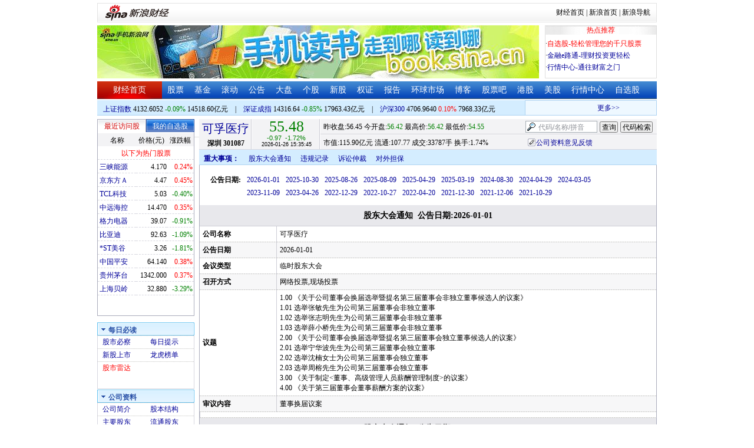

--- FILE ---
content_type: text/html; charset=gbk
request_url: http://money.finance.sina.com.cn/corp/go.php/vGP_StockHolderMeeting/stockid/301087.phtml
body_size: 13026
content:
<!DOCTYPE html PUBLIC "-//W3C//DTD XHTML 1.0 Transitional//EN" "http://www.w3.org/TR/xhtml1/DTD/xhtml1-transitional.dtd">
<html xmlns="http://www.w3.org/1999/xhtml">
<head>
<meta http-equiv="Content-Type" content="text/html; charset=gb2312" />
<meta http-equiv="Content-Security-Policy" content="upgrade-insecure-requests">
<title>可孚医疗(301087)股东大会通知_新浪财经_新浪网</title>
<meta name="Keywords" content="可孚医疗股东大会通知,301087股东大会通知,新浪财经可孚医疗(301087)股东大会通知" />
<meta name="Description" content="新浪财经可孚医疗(301087)行情中心,为您提供可孚医疗(301087)股东大会通知信息数据查询." />
<link media="all" rel="stylesheet" href="/corp/view/css/newstyle.css" />
<link media="all" rel="stylesheet" href="/corp/view/css/tables.css" />
<link media="all" rel="stylesheet" href="/corp/view/css/style4.css" />

<style type="text/css">
body,ul,ol,li,p,h1,h2,h3,h4,h5,h6,form,fieldset,table,td,img,div{margin:0;padding:0;border:0;}
body,ul,ol,li,p,form,fieldset,table,td{font-family:"宋体";}
body{background:#fff;color:#000;}
td,p,li,select,input,textarea,div{font-size:12px;}

ul{list-style-type:none;}
select,input{vertical-align:middle; padding:0; margin:0;}

.f14 {font-size:14px;}
.lh20 {line-height:20px;}
.lh23{line-height:23px;}
.b1{border:1px #fcc solid;}

a{text-decoration: none;color:#009}
a:visited{color:#333333;}
a:hover{color:#f00;}

.f14links{line-height:23px;}
.f14links,.f14links a{font-size:14px;color:#009;}
.f14links a:hover{color:#F00;}
.f14links li{padding-left:13px;background:url(http://image2.sina.com.cn/dy/legal/2006index/news_law_hz_012.gif) no-repeat 3px 45%;}

.clearit{clear:both;font-size:0;line-height:0;height:0;}
.STYLE2 {font-size: 14px; font-weight: bold; }

/*杜邦分析用到的css begin*/
.bottom_line {border-bottom:1px solid #999999}
.f14 {font-size:14px}
.f12 {font-size:12px}

.l15{line-height:150%}
.l13{line-height:130%}
.lh19{line-height:19px;}
/*杜邦分析用到的css end*/
</style>
<!--[if IE]>
<link media="all" rel="stylesheet" href="http://www.sinaimg.cn/cj/realstock/css/ie.css" />
<![endif]-->

<link rel="stylesheet" href="http://n.sinaimg.cn/finance/dbfx/style.css?201808080808">

<script language="javascript" type="text/javascript">
<!--//--><![CDATA[//><!--
var fullcode="sz301087";
var chart_img_alt = "可孚医疗 301087 行情图";

/* comment */
var cmnt_channel	= "gg";
var cmnt_newsid		= "sz-301087";
var cmnt_group		= 1;

var detailcache = new Array();
//--><!]]>
</script>
<script type="text/javascript" src="/corp/view/js/all.js"></script>
<script type="text/javascript" src="/corp/view/js/tables.js"></script>

<script type="text/javascript" src="http://finance.sina.com.cn/realstock/company/sz301087/jsvar.js"></script>
<script type="text/javascript" src="/corp/view/script/hangqing.js"></script>
	
 <script type="text/javascript" src="http://finance.sina.com.cn/iframe/hot_stock_list.js"></script>
<script type="text/javascript" src="http://finance.sina.com.cn/realstock/company/hotstock_daily_a.js"></script>
<script type="text/javascript" src="http://hq.sinajs.cn/list=sz301087,s_sh000001,s_sh000300,s_sz399001,s_sz399106,s_sz395099"></script>
<script type="text/javascript" src="http://image2.sina.com.cn/home/sinaflash.js"></script>

<script type="text/javascript" src="/corp/view/js/corp_fenshi.js?date=20211015"></script>

</head>
<body>

<div id="wrap">
<!-- 标准二级导航_财经 begin -->
<style type="text/css">
.secondaryHeader{height:33px;overflow:hidden;background:url(http://i2.sinaimg.cn/dy/images/header/2008/standardl2nav_bg.gif) repeat-x #fff;color:#000;font-size:12px;font-weight:100;}
.secondaryHeader a,.secondaryHeader a:visited{color:#000;text-decoration:none;}
.secondaryHeader a:hover,.secondaryHeader a:active{color:#c00;text-decoration:underline;}
.sHBorder{border:1px #e3e3e3 solid;padding:0 10px 0 12px;overflow:hidden;zoom:1;}
.sHLogo{float:left;height:31px;line-height:31px;overflow:hidden;}
.sHLogo span,.sHLogo span a,.sHLogo span a:link,.sHLogo span a:visited,.sHLogo span a:hover{display:block;*float:left;display:table-cell;vertical-align:middle;*display:block;*font-size:27px;*font-family:Arial;height:31px;}
.sHLogo span,.sHLogo span a img,.sHLogo span a:link img,.sHLogo span a:visited img,.sHLogo span a:hover img{vertical-align:middle;}
.sHLinks{float:right;line-height:31px;}
#level2headerborder{background:#fff; height:5px; overflow:hidden; clear:both; width:950px;}
</style>
<div id="level2headerborder"></div>
<div class="secondaryHeader">
	<div class="sHBorder">
		<div class="sHLogo"><span><a href="http://www.sina.com.cn/"><img src="http://i1.sinaimg.cn/dy/images/header/2009/standardl2nav_sina_new.gif" alt="新浪网" /></a><a href="http://finance.sina.com.cn/"><img src="http://i1.sinaimg.cn/dy/images/header/2009/standardl2nav_finance.gif" alt="新浪财经" /></a></span></div>
		<div class="sHLinks"><a href="http://finance.sina.com.cn/">财经首页</a>&nbsp;|&nbsp;<a href="http://www.sina.com.cn/">新浪首页</a>&nbsp;|&nbsp;<a href="http://news.sina.com.cn/guide/">新浪导航</a></div>
	</div>
</div>
<div id="level2headerborder"></div>
<!-- 标准二级导航_财经 end -->
  <!-- banner begin -->
  <div style="float:left; width:950px;">
  	<!-- 顶部广告位 begin -->
  	<div style="float:left; width:750px; height:90px;">
  		<iframe marginheight="0" marginwidth="0" src="http://finance.sina.com.cn/iframe/ad/PDPS000000004094.html" frameborder="0" height="90" scrolling="no" width="750"></iframe><!--<script type="text/javascript" src="http://finance.sina.com.cn/pdps/js/PDPS000000004094.js"></script> -->
  	</div>
  	<!-- 顶部广告位 end -->
	<div style="float:right;width:188px; height:88px; border:1px solid #DEDEDE;">
		<ul>
			<li style="background:url(http://www.sinaimg.cn/bb/article/con_ws_001.gif);line-height:15px;text-align:center;color:#F00">热点推荐</li>

			<li style="line-height:20px; margin-top:5px;">·<a href="http://watchlist.finance.sina.com.cn/portfolio/view/main.php" style="color:#F00">自选股-轻松管理您的千只股票</a></li>

			<li style="line-height:20px;">·<a href="http://finance.sina.com.cn/money/mall.shtml">金融e路通-理财投资更轻松</a></li>
			<li style="line-height:20px;">·<a href="http://biz.finance.sina.com.cn/hq/">行情中心-通往财富之门</a></li>
		</ul>
	</div>
	<div style="clear:both"></div>

  </div>

  <!-- banner end -->
  <div class="HSpace-1-5"></div>
  <!-- 导航 begin -->
  <div class="nav">
    <ul>
      <li class="navRedLi"><a href="http://finance.sina.com.cn/" target="_blank">财经首页</a></li>
      <li id="nav01"><a href="http://finance.sina.com.cn/stock/index.shtml" target="_blank">股票</a></li>
      <li id="nav02"><a href="http://finance.sina.com.cn/fund/index.shtml" target="_blank">基金</a></li>
      <li id="nav03"><a href="http://finance.sina.com.cn/stock/roll.shtml" target="_blank">滚动</a></li>
      <li id="nav04"><a href="http://vip.stock.finance.sina.com.cn/corp/view/vCB_BulletinGather.php" target="_blank">公告</a></li>
      <li id="nav05"><a href="http://finance.sina.com.cn/column/jsy.html" target="_blank">大盘</a></li>
      <li id="nav06"><a href="http://finance.sina.com.cn/column/ggdp.html" target="_blank">个股</a></li>
      <li id="nav07"><a href="http://finance.sina.com.cn/stock/newstock/index.shtml" target="_blank">新股</a></li>
      <li id="nav08"><a href="http://finance.sina.com.cn/stock/warrant/index.shtml" target="_blank">权证</a></li>
      <li id="nav09"><a href="http://finance.sina.com.cn/stock/reaserchlist.shtml" target="_blank">报告</a></li>
      <li id="nav10"><a href="http://finance.sina.com.cn/money/globalindex/index.shtml" target="_blank">环球市场</a></li>
      <li id="nav11" class="bloglist" style="position:relative;">博客<div class="blog_list"><ul><li><a href="http://blog.sina.com.cn/lm/finance/" target="_blank">财经博客</a></li><li><a href="http://blog.sina.com.cn/lm/stock/" target="_blank">股票博客</a></li></ul></div></li>
      <li id="nav12"><a href="http://finance.sina.com.cn/bar/" target="_blank">股票吧</a></li>
      <li id="nav13"><a href="http://finance.sina.com.cn/stock/hkstock/index.shtml" target="_blank">港股</a></li>
      <li id="nav14"><a href="http://finance.sina.com.cn/stock/usstock/index.shtml" target="_blank">美股</a></li>
      <li id="nav15"><a href="http://biz.finance.sina.com.cn/hq/" target="_blank">行情中心</a></li>
      <li id="nav16"><a href="http://watchlist.finance.sina.com.cn/portfolio/view/main.php" target="_blank">自选股</a></li>
    </ul>
  </div>
<style>
.bloglist .blog_list{ display:none; position:absolute; left:-10px; padding:3px 0 0; top:26px; width:70px;}
.bloglist .blog_list ul{border:solid 1px #a0c3ec; background:#e1eeff; height:auto; }
.bloglist .blog_list li{text-align:center; font-size:12px; float:none; height:auto; padding:0;}
.bloglist .blog_list li a, .bloglist .blog_list li a:visited{ display:block; line-height:22px; color:#007;}
.current  .blog_list{ display:block}
.bloglist .blog_list li a:hover{color:#fff; background:#4e7fd1;}
</style>
<script type="text/javascript">
	var nav_list=document.getElementById("nav11");

		nav_list.onmouseover=function () {
			this.className+=' current';
		}
		nav_list.onmouseout=function (e) {
			var e = e || window.event;
			var relatedNode = e.relatedTarget || e.toElement;
			while(relatedNode.tagName != 'HTML'){
				if(this == relatedNode) return;
				relatedNode = relatedNode.parentNode;
			}
			this.className=this.className.replace(/current/gi,'');
		}
</script>
  <!-- 导航 end -->
  <!-- 导航下 begin -->
  <div class="navbtm">
    <div class="navbtmblk1"><span id="idxsh000001"><a href="http://finance.sina.com.cn/realstock/company/sh000001/nc.shtml" target="_blank">上证指数</a>: 0000.00　0.00　00.00亿元</span>　|　<span id="idxsz399001"><a href="http://finance.sina.com.cn/realstock/company/sz399001/nc.shtml" target="_blank">深圳成指</a>: 0000.00　0.00　00.00亿元</span>　|　<span id="idxsh000300"><a href="http://finance.sina.com.cn/realstock/company/sh000300/nc.shtml" target="_blank">沪深300</a>: 0000.00　0.00　00.00亿元</span></div>

    <div class="navbtmmaquee">
      <script type="text/javascript" src="http://finance.sina.com.cn/286/20061129/3.js"></script>
	  <script type="text/javascript" language="javascript">
		<!--//--><![CDATA[//><!--
		if(!document.layers) {
			with (document.getElementsByTagName("marquee")[0]) {
				scrollDelay = 50;
				scrollAmount = 2;
				onmouseout = function () {
					this.scrollDelay = 50;
				};
			}
		}
		//--><!]]>
	  </script>
    </div>
  </div>
  <!-- 导航下 end -->
  <div class="HSpace-1-6"></div>

  <div id="main">

    <!-- 左侧 begin -->
    <div id="left">
      <!-- 最近访问股|我的自选股 begin -->
      <div class="LBlk01">
        <!-- 标签 begin -->
        <ul class="LTab01">
          <li class="Menu01On" id="m01-0">最近访问股</li>

          <li class="Menu01Off" id="m01-1">我的自选股</li>

        </ul>
        <!-- 标签 end -->
        <!-- 内容 begin -->
        <div id="con01-0"></div>
		<div id="con01-1" style="display:none;">
			<div id="portfolio_loading">
				读取中...
			</div>
			<div id="portfolio_login" style="display:none;margin-top:10px;">
				<div id="inputHead">
					<div>
						<span>用户登录</span>
					</div>
				</div>
				<label>&nbsp;</label>
				<div id="inputBody">
					<form id="formSinaSSOLogin" onsubmit="return false;" style="margin:0px; padding:0px;">
						<div id="spanSinaSSOInfo" style='text-align:center;'>请登录沪深自选</div>
						<ul id="nameAndPwd">
							<li>登录名 <input name="id" value="" type="text" class="loginInput" /></li>
							<li>密　码 <input name="pwd" value="" type="password" class="loginInput" /></li>
							<li>保存状态 <select name="savestate"><option value="0">不保存</option><option value="7">一周</option><option value="14">两周</option><option value="30" selected="selected">一个月</option></select></li>
						</ul>
						<label>&nbsp;</label>
						<ul id="loginButton">
							<li><input value="登录" type="submit" /></li>
							<li><input value="重填" type="reset" /></li>
						</ul>
						<div class="clearer"></div>
						<div style="line-height:25px; text-align:center; margin-top:15px;"><a href="http://login.sina.com.cn/hd/reg.php?entry=finance&r=http://watchlist.finance.sina.com.cn/portfolio/view/main.php" target="_blank">免费注册</a>　<a href="http://login.sina.com.cn/getpass.html" target="_blank">找回密码</a></div>
						<div style="line-height:25px; text-align:center;"><a href="http://login.sina.com.cn/help.html" target="_blank">登录帮助</a></div>
						<div style="line-height:25px; text-align:center;"><a href="http://watchlist.finance.sina.com.cn/portfolio/view/main.php" target="_blank">我的自选股</a></div>
					</form>
				</div>
			</div>
			<div id="portfolio_list" style="display:none;">
				<table cellspacing="0" class="LTabBlk01">
					<tr>
						<th class="LTabBlk01ThName">名称</th>
						<th class="LTabBlk01ThValue">价格(元)</th>
						<th class="LTabBlk01ThZdf">涨跌幅</th>
					</tr>
					<!-- %
					if (data["my"].length == 0) {
					% -->
					<tr>
						<td colspan="3">尚未添加自选, <a href="http://watchlist.finance.sina.com.cn/portfolio/view/main.php" target="_blank">点击进入</a></td>
					</tr>
					<!-- %
					}
					% -->
					<!-- %
					if ("my" in data) {
						for (var i in data["my"]) {
					% -->
					<tr>
						<td style="text-align: left; padding-left: 3px;"><a $$title="$data['my'][i]['name']$" target="_self" $$href="http://biz.finance.sina.com.cn/suggest/lookup_n.php?country=stock&q=$data['my'][i]['code']$"><!-- % print(data["my"][i]["name"]); % --></a></td>
						<td style="text-align: right;"><!-- % print(data["my"][i]["price"]); % --></td>
						<td style="text-align: right; padding-right: 2px;"><font $$class="$data['my'][i]['color']$"><!-- % print(data["my"][i]["flag"]); % --><!-- % print(data["my"][i]["rate"]); % --><!-- % print(data["my"][i]["percent"]); % --></font></td>
					</tr>
					<!-- %
						}
					}
					% -->
					<tr>
						<td style="text-align: center;" colspan="3"><a target="_blank" href="http://watchlist.finance.sina.com.cn/portfolio/view/main.php">我的自选股>></a></td>
					</tr>
					<!-- %
					if ("my" in data && data["my"].length < 16) {
					% -->
					<tr>
						<td colspan="3"><center><font color="#ff0000">以下为热门股票</font></center></td>
					</tr>
					<!-- %
					}
					% -->
					<!-- %
					if ("hot" in data) {
						for (var i in data["hot"]) {
					% -->
					<tr>
						<td style="text-align: left; padding-left: 3px;"><a $$title="$data['hot'][i]['name']$" target="_self" $$href="http://biz.finance.sina.com.cn/suggest/lookup_n.php?country=stock&q=$data['hot'][i]['code']$"><!-- % print(data["hot"][i]["name"]); % --></a></td>
						<td style="text-align: right;"><!-- % print(data["hot"][i]["price"]); % --></td>
						<td style="text-align: right; padding-right: 2px;"><font $$class="$data['hot'][i]['color']$"><!-- % print(data["hot"][i]["flag"]); % --><!-- % print(data["hot"][i]["rate"]); % --><!-- % print(data["hot"][i]["percent"]); % --></font></td>
					</tr>
					<!-- %
						}
					}
					% -->
				</table>
			</div>
		</div>
		<script type="text/javascript" src="http://www.sinaimg.cn/cj/financewidget/js/MarketTS.js"></script>
		<script type="text/javascript" src="http://www.sinaimg.cn/cj/financewidget/js/SinaFinancePlatform.js"></script>
		<script type="text/javascript" charset="UTF-8" src="http://i.sso.sina.com.cn/js/sinaSSOManager.js"></script>
<!--        <script type="text/javascript" src="http://www.sinaimg.cn/cj/financewidget/js/PortfolioList_3.1.2.js"></script>-->
        <script type="text/javascript" src="http://n.sinaimg.cn/finance/newstock/PortfolioList_3.1.2.js"></script>
		<script type="text/javascript">
			new PortfolioList({
				"tab": "m01-1",
				"on": "mouseover",
				"target": "portfolio_list",
				"login": "portfolio_login",
				"form": "formSinaSSOLogin",
				"info": "spanSinaSSOInfo",
				"loading": "portfolio_loading",
				"type": "stock",
				"market": "sh",
				"open": ["集合竞价", "竞价时段", "早盘中", "午盘中"],
				"hot": function () {
					var __objectExclude = {"sh000001": 1, "sz399001": 1, "sh000300": 1, fullcode: 1};
					var __stringKey = "hotstock_daily_a";
					var __arrayHot = [];
					if (__stringKey in window) {
						for (var i in window[__stringKey]) {
							if (!(window[__stringKey][i][0] in __objectExclude)) {
								__arrayHot.push(window[__stringKey][i][0]);
							}
						}
					}
					return __arrayHot;
				}(),
				"check": 10 * 1000,
				"my": "portfolio",
				"load": 3 * 60 * 1000,
				"quote": 5 * 1000,
				"max": 11,
				"split": true,
				"list": function (__arrayList) {
					return __arrayList;
				},
				"process": function (__stringCode, __arrayData, __arrayLast) {
					var __arrayArrow = ["\u2191", "\u2193", "\u3000"];
					//~ 证券简称,今日开盘价,昨日收盘价,最近成交价,最高成交价,最低成交价,买入价,卖出价,成交数量,成交金额,买数量一,买价位一,买数量二,买价位二,买数量三,买价位三,买数量四,买价位四,买数量五,买价位五,卖数量一,卖价位一,卖数量二,卖价位二,卖数量三,卖价位三,卖数量四,卖价位四,卖数量五,卖价位五,行情日期,行情时间
					var __numberLastChangeIndex = 2;
					if (__arrayLast != null) {
						var __numberLastChange = __arrayLast[3] * 1 - __arrayData[3] * 1;
						if (__numberLastChange > 0) {
							__numberLastChangeIndex = 1;
						}
						else if (__numberLastChange < 0) {
							__numberLastChangeIndex = 0;
						}
					}
					var __keep = function (__number, __zero) {
						try {
							switch (typeof __number) {
								case "number":
								case "string":
									__number = parseFloat(__number);
									if (isNaN(__number) == true || __number == Number.POSITIVE_INFINITY || __number == Number.NEGATIVE_INFINITY) {
										return "--";
									}
									else {
										return __number.toFixed(__zero);
									}
								default:
									return "--";
							}
						}
						catch (e) {
							return "--";
						}
					};
					var __stringPrice = __arrayData[3] * 1 == 0 ? "--" : __arrayData[3];
					var __stringChange = __keep(__arrayData[3] * 1 - __arrayData[2] * 1, 2);
					var __stringRate = __keep((__arrayData[3] * 1 - __arrayData[2] * 1) / __arrayData[2] * 100, 2);
					var __stringFlag = "";
					var __stringColor = "";
					var __stringPercent = "%";
					if (__stringPrice == "--") {
						__stringChange = "--";
						__stringRate = "--";
						__stringFlag = "";
						__numberLastChangeIndex = 2;
						__stringColor = "";
						__stringPercent = "";
					}
					if (__stringRate != "--") {
						if (__stringRate * 1 > 0) {
							__stringFlag = "+";
							__stringColor = "incolor";
						}
						else if (__stringRate * 1 < 0) {
							__stringColor = "decolor";
						}
						__stringPercent = "%";
					}
					else {
						__stringChange = "--";
						__stringRate = "--";
						__stringFlag = "";
						__numberLastChangeIndex = 2;
						__stringColor = "";
						__stringPercent = "";
					}
					var __objectData = {
						"code": __stringCode,
						"name": __arrayData[0],
						"price": __stringPrice,
						"change": __stringChange,
						"rate": __stringRate,
						"flag": __stringFlag,
						"arrow": __arrayArrow[__numberLastChangeIndex],
						"color": __stringColor,
						"percent": __stringPercent
					};
					return __objectData;
				}
			});
		</script>

        <!-- 内容 end -->
      </div>

      <!-- 最近访问股|我的自选股 end -->
      <div class="HSpace-1-10"></div>

      <!-- 菜单 begin -->
      <div class="Menu-Ti" id="navlf00"><img src="http://www.sinaimg.cn/cj/realstock/image2/finance_in_ws_010.gif" alt="" id="tImg0"/><span class="capname">每日必读</span></div>
      <div class="Menu-Con" id="item0" style="display:block;">
        <table cellspacing="0">
          <tr>
            <td>&nbsp;<a href="http://stock.finance.sina.com.cn/" target="_self">股市必察</a></td>

            <td>&nbsp;<a href="http://biz.finance.sina.com.cn/stock/company/notice.php?kind=daily" target="_self">每日提示</a></td>

          </tr>
          <tr>
			<!-- 20180403由于提供商数据不再更新，产品要求下线 -->
          	<!-- <td>·<a href="http://vip.stock.finance.sina.com.cn/corp/go.php/vRPD_QuickView/.phtml" target="_self">公司快报</a></td> -->
			<!-- <td>&nbsp;<a href="http://biz.finance.sina.com.cn/stock/company/quick_view.php" target="_self">公司快报</a></td>-->
            <td>&nbsp;<a href="http://vip.stock.finance.sina.com.cn/corp/go.php/vRPD_NewStockIssue/page/1.phtml" target="_self">新股上市</a></td>
			  <td>&nbsp;<a href="http://biz.finance.sina.com.cn/data_reveal/index.php" target="_self">龙虎榜单</a></td>
          </tr>
			<!-- <tr>-->
			    <!-- 20180403由于提供商数据不再更新，产品要求下线 -->
				<!-- <td>&nbsp;<a href="http://finance.sina.com.cn/stock/roll.shtml" target="_self">每日咨询</a></td>-->
			<!-- </tr>-->
          <tr>
			<!-- 20180403由于提供商数据不再更新，产品要求下线 -->
 			<!-- <td>&nbsp;<a href="http://biz.finance.sina.com.cn/stockask/index.php" target="_self">股市直播</a></td>-->
            <td>&nbsp;<a href="http://finance.sina.com.cn/stockradar/stockradar.html" target="_self" class="incolor">股市雷达</a></td>
          </tr>
        </table>
      </div>

      <!-- 公司资料 -->
      <div class="Menu-Ti" id="navlf01"><img src="http://www.sinaimg.cn/cj/realstock/image2/finance_in_ws_010.gif" alt="" id="tImg1"/><span class="capname">公司资料</span></div>
      <div class="Menu-Con" id="item1" style="display:block; height:88px; overflow:hidden; *height:87px;">
              <table cellspacing="0">
          <tr>
            <td>&nbsp;<a href="http://vip.stock.finance.sina.com.cn/corp/go.php/vCI_CorpInfo/stockid/301087.phtml" target="_self">公司简介</a></td>
            <td>&nbsp;<a href="http://vip.stock.finance.sina.com.cn/corp/go.php/vCI_StockStructure/stockid/301087.phtml" target="_self">股本结构</a></td>
          </tr>
          <tr>
            <td>&nbsp;<a href="http://vip.stock.finance.sina.com.cn/corp/go.php/vCI_StockHolder/stockid/301087/displaytype/30.phtml" target="_self">主要股东</a></td>
            <td>&nbsp;<a href="http://vip.stock.finance.sina.com.cn/corp/go.php/vCI_CirculateStockHolder/stockid/301087/displaytype/30.phtml" target="_self">流通股东</a></td>
          </tr>
          <tr>
            <td>&nbsp;<a href="http://vip.stock.finance.sina.com.cn/corp/go.php/vCI_FundStockHolder/stockid/301087/displaytype/30.phtml" target="_self">基金持股</a></td>
            <td>&nbsp;<a href="http://vip.stock.finance.sina.com.cn/corp/go.php/vCI_CorpManager/stockid/301087.phtml" target="_self">公司高管</a></td>
          </tr>
          <tr>
            <td>&nbsp;<a href="http://vip.stock.finance.sina.com.cn/corp/go.php/vCI_CorpRule/stockid/301087.phtml" target="_self">公司章程</a></td>
            <td>&nbsp;<a href="http://vip.stock.finance.sina.com.cn/corp/go.php/vCI_CorpOtherInfo/stockid/301087.phtml" target="_self">相关资料</a></td>
          </tr>
        </table>
      </div>
		<!-- 20180403由于提供商数据不再更新，产品要求下线 -->
      <!-- 特色数据 -->
<!--      <div class="Menu-Ti" id="navlf02"><img src="http://www.sinaimg.cn/cj/realstock/image2/finance_in_ws_010.gif" alt="" id="tImg2"/><span class="capname">特色数据</span></div>-->
<!--      <div class="Menu-Con" id="item2" style="display:block;">-->
<!--      <table cellspacing="0">-->
<!--          <tr>-->
<!--            <td>&nbsp;<a href="http://finance.sina.com.cn/realstock/company/--><!--/zjld.shtml" target="_self">资金流向</a></td>-->
<!--            <td>&nbsp;<a href="http://finance.sina.com.cn/realstock/company/--><!--/ggtj.shtml" target="_self">个股体检</a></td>-->
<!--          </tr>-->
<!--          <tr>-->
<!--            <td>&nbsp;<a href="http://finance.sina.com.cn/realstock/company/--><!--/fxpj.shtml" target="_self">风险评价</a></td>-->
<!--           <td>&nbsp;<a href="http://finance.sina.com.cn/stock/message/sogusina/sogu--><!--.htm" target="_self">价值估值</a></td> -->
<!--          </tr>-->
<!--        </table>-->
<!--      </div>-->

      <!-- 行情走势 -->
      <div class="Menu-Ti" id="navlf02"><img src="http://www.sinaimg.cn/cj/realstock/image2/finance_in_ws_010.gif" alt="" id="tImg3"/><span class="capname">行情走势</span></div>
      <div class="Menu-Con" id="item2" style="display:block;">

        <table cellspacing="0">
          <tr>
            <td>&nbsp;<a href="http://finance.sina.com.cn/realstock/company/sz301087/nc.shtml" target="_self">分时走势</a></td>
            <td>&nbsp;<a href="http://vip.stock.finance.sina.com.cn/mkt/" target="_self">行情中心</a></td>
          </tr>

          <tr>
            <td>&nbsp;<a href="http://vip.stock.finance.sina.com.cn/quotes_service/view/cn_bill.php?symbol=sz301087" target="_self">大单追踪</a></td>
            <td>&nbsp;<a href="http://vip.stock.finance.sina.com.cn/quotes_service/view/vMS_tradedetail.php?symbol=sz301087" target="_self">成交明细</a></td>
          </tr>
          <tr>
            <td>&nbsp;<a href="http://vip.stock.finance.sina.com.cn/quotes_service/view/cn_price.php?symbol=sz301087" target="_self">分价图表</a></td>
            <td>&nbsp;<a href="http://vip.stock.finance.sina.com.cn/quotes_service/view/cn_price_history.php?symbol=sz301087" target="_self">持仓分析</a></td>
          </tr>
        </table>
      </div>
      <!-- 发行与分配 -->
      <div class="Menu-Ti" id="navlf03"><img src="http://www.sinaimg.cn/cj/realstock/image2/finance_in_ws_012.gif" alt="" id="tImg5"/><span class="capname">发行与分配</span></div>
      <div class="Menu-Con" id="item3" style="display:block;">
        <table cellspacing="0">
          <tr>
            <td>&nbsp;<a href="http://money.finance.sina.com.cn/corp/go.php/vISSUE_ShareBonus/stockid/301087.phtml" target="_self">分红配股</a></td>
            <td>&nbsp;<a href="http://money.finance.sina.com.cn/corp/go.php/vISSUE_NewStock/stockid/301087.phtml" target="_self">新股发行</a></td>
          </tr>
          <tr>
            <td>&nbsp;<a href="http://money.finance.sina.com.cn/corp/go.php/vISSUE_AddStock/stockid/301087.phtml" target="_self">增发情况</a></td>
			  <td>&nbsp;<a href="http://money.finance.sina.com.cn/corp/go.php/vISSUE_RaiseExplanation/stockid/301087.phtml" target="_self">招股说明</a></td>
          </tr>
          <tr>
            <td colspan="2">&nbsp;<a href="http://money.finance.sina.com.cn/corp/go.php/vISSUE_MarketBulletin/stockid/301087.phtml" target="_self">上市公告</a></td>
          </tr>
        </table>
      </div>

      <!-- 财务报表 -->
      <div class="Menu-Ti" id="navlf04"><img src="http://www.sinaimg.cn/cj/realstock/image2/finance_in_ws_010.gif" alt="" id="tImg6"/><span class="capname">财务报表</span></div>
      <div class="Menu-Con" id="item4" style="display:block;">
  <table cellspacing="0">
    <tbody><tr>
      <td colspan="2">&nbsp;<a target="_self" href="http://money.finance.sina.com.cn/corp/go.php/vFD_AchievementNotice/stockid/301087.phtml">业绩预告</a></td>
    </tr>
    <tr>
      <td colspan="2">&nbsp;<a target="_self" href="http://money.finance.sina.com.cn/corp/go.php/vFD_FinanceSummary/stockid/301087/displaytype/4.phtml?source=lrb">利润表</a></td>
    </tr>
    <tr>
      <td colspan="2">&nbsp;<a target="_self" href="http://money.finance.sina.com.cn/corp/go.php/vFD_FinanceSummary/stockid/301087/displaytype/4.phtml?source=fzb">资产负债表</a></td>
    </tr>
    <tr>
      <td colspan="2">&nbsp;<a target="_self" href="http://money.finance.sina.com.cn/corp/go.php/vFD_FinanceSummary/stockid/301087/displaytype/4.phtml?source=llb">现金流量表</a></td>
    </tr>
  </tbody></table>
</div>
		<!-- 20180403由于提供商数据不再更新，产品要求下线相关导航 -->
      <!-- 财务数据 -->
      <div class="Menu-Ti" id="navlf05" style="display: none;"><img src="http://www.sinaimg.cn/cj/realstock/image2/finance_in_ws_010.gif" alt="" id="tImg7"/><span class="capname">财务数据</span></div>
      <div class="Menu-Con" id="item5" style="display:none;">
       	<table cellspacing="0">
<!--          <tr>-->
<!--                <td colspan="2">&nbsp;<a target="_self" href="http://money.finance.sina.com.cn/corp/go.php/vFD_FootNotes/stockid/--><!--.phtml">财务附注</a></td>-->
<!--          </tr>-->
          <tr>
                <td colspan="2">&nbsp;<a target="_self" href="http://money.finance.sina.com.cn/corp/go.php/vFD_AchievementNotice/stockid/301087.phtml">业绩预告</a></td>
          </tr>

<!--          <tr>-->
<!--                <td colspan="2">&nbsp;<a target="_self" href="http://money.finance.sina.com.cn/corp/go.php/vFD_BadAccount/stockid/--><!--/displaytype/4.phtml">坏帐准备</a></td>-->
<!--          </tr>-->
<!--          <tr>-->
<!--                <td colspan="2">&nbsp;<a target="_self" href="http://money.finance.sina.com.cn/corp/go.php/vFD_FootNotes_Text/stockid/--><!--.phtml">文字附注</a></td>-->
<!--          </tr>-->
<!--          <tr>-->
<!--          <td colspan="2">&nbsp;<a target="_self" href="http://money.finance.sina.com.cn/corp/go.php/vFD_PayTax/stockid/--><!--/displaytype/4.phtml">应交增值税款</a></td>-->
<!--          </tr>-->
           <tr>
                <td colspan="2">&nbsp;<a target="_self" href="http://money.finance.sina.com.cn/corp/go.php/vFD_BenifitChange/stockid/301087/displaytype/4.phtml">股东权益增减</a></td>
          </tr>
<!--          <tr>-->
<!--                <td colspan="2">&nbsp;<a target="_self" href="http://money.finance.sina.com.cn/corp/go.php/vFD_AssetDevalue/stockid/--><!--/displaytype/4.phtml">资产减值准备</a></td>-->
<!--          </tr>-->
        </table>
      </div>

      <div class="HSpace-1-10"></div>
      <!-- 财务分析 -->
      <div class="Menu-Ti" id="navlf06"><img src="http://www.sinaimg.cn/cj/realstock/image2/finance_in_ws_010.gif" alt="" id="tImg8"/><span class="capname">财务分析</span></div>
      <div class="Menu-Con" id="item6" style="display:none;">
        <table cellspacing="0">
          <tr>
              <td>&nbsp;<a target="_self" href="http://money.finance.sina.com.cn/corp/go.php/vFD_FinanceSummary/stockid/301087/displaytype/4.phtml?source=gjzb">关键指标</a></td>
              <td>&nbsp;<a target="_self" href="http://money.finance.sina.com.cn/corp/go.php/vFD_DupontAnalysis/stockid/301087/displaytype/10.phtml">杜邦分析</a></td>
          </tr>
        </table>
      </div>

      <!-- 个股资料 -->
      <div class="Menu-Ti" id="navlf07"><img src="http://www.sinaimg.cn/cj/realstock/image2/finance_in_ws_010.gif" alt="" id="tImg9"/><span class="capname">个股资料</span></div>
      <div class="Menu-Con" id="item7" style="display:none;">
        <table cellspacing="0">
          <tr>
            <td>&nbsp;<a href="http://money.finance.sina.com.cn/corp/go.php/vCI_CorpOtherInfo/stockid/301087/menu_num/2.phtml" target="_self">所属行业</a></td>
            <td>&nbsp;<a href="http://money.finance.sina.com.cn/corp/go.php/vCI_CorpOtherInfo/stockid/301087/menu_num/3.phtml" target="_self">所属指数</a></td>
          </tr>
          <tr>
            <td>&nbsp;<a href="http://money.finance.sina.com.cn/corp/go.php/vCI_CorpOtherInfo/stockid/301087/menu_num/1.phtml" target="_self">相关证券</a></td>
            <td>&nbsp;<a href="http://money.finance.sina.com.cn/corp/go.php/vCI_CorpOtherInfo/stockid/301087/menu_num/0.phtml" target="_self">基本资料</a></td>
          </tr>
          <tr>
            <td>&nbsp;<a href="http://money.finance.sina.com.cn/corp/go.php/vCI_CorpOtherInfo/stockid/301087/menu_num/4.phtml" target="_self">所属系别</a></td>
            <td>&nbsp;<a href="http://money.finance.sina.com.cn/corp/go.php/vCI_CorpOtherInfo/stockid/301087/menu_num/5.phtml" target="_self">所属板块</a></td>
          </tr>
        </table>
      </div>

      <!-- 财务与公告 -->
      <div class="Menu-Ti" id="navlf08"><img src="http://www.sinaimg.cn/cj/realstock/image2/finance_in_ws_012.gif" alt="" id="tImg10"/><span class="capname">财务与公告</span></div>
      <div class="Menu-Con" id="item8" style="display:block;">
        <table cellspacing="0">
          <tr>
            <td>&nbsp;<a href="http://money.finance.sina.com.cn/corp/go.php/vCB_AllBulletin/stockid/301087.phtml" target="_self">公司公告</a></td>
            <td>&nbsp;<a href="http://money.finance.sina.com.cn/corp/view/vCB_Bulletin.php?stockid=301087&type=list&page_type=ndbg" target="_self">年度报告</a></td>
          </tr>
          <tr>
            <td>&nbsp;<a href="http://money.finance.sina.com.cn/corp/view/vCB_BulletinZhong.php?stockid=301087&type=list&page_type=zqbg" target="_self">中期报告</a></td>
            <td>&nbsp;<a href="http://money.finance.sina.com.cn/corp/view/vCB_BulletinYi.php?stockid=301087&type=list&page_type=yjdbg" target="_self">第一季度</a></td>
          </tr>
          <tr>
            <td colspan="2">&nbsp;<a href="http://money.finance.sina.com.cn/corp/view/vCB_BulletinSan.php?stockid=301087&type=list&page_type=sjdbg" target="_self">第三季度</a></td>
          </tr>
        </table>
      </div>

      <!-- 资本运作 -->
      <div class="Menu-Ti" id="navlf09"><img src="http://www.sinaimg.cn/cj/realstock/image2/finance_in_ws_012.gif" alt="" id="tImg11"/><span class="capname">资本运作</span></div>
      <div class="Menu-Con" id="item9" style="display:none;">
        <table cellspacing="0">
          <tr>
            <td>&nbsp;<a href="http://money.finance.sina.com.cn/corp/go.php/vCO_HoldingCompany/stockid/301087.phtml" target="_self">控股参股</a></td>
            <td>&nbsp;<a href="http://money.finance.sina.com.cn/corp/go.php/vCO_ShareStockbroker/stockid/301087.phtml" target="_self">参股券商</a></td>
          </tr>
          <tr>
            <td>&nbsp;<a href="http://money.finance.sina.com.cn/corp/go.php/vCO_CapitalTrusteeship/stockid/301087.phtml" target="_self">资产托管</a></td>
            <td>&nbsp;<a href="http://money.finance.sina.com.cn/corp/go.php/vCO_CapitalReplacement/stockid/301087.phtml" target="_self">资产置换</a></td>
          </tr>
          <tr>
            <td>&nbsp;<a href="http://money.finance.sina.com.cn/corp/go.php/vCO_CapitalTrade/stockid/301087.phtml" target="_self">资产交易</a></td>
            <td>&nbsp;<a href="http://money.finance.sina.com.cn/corp/go.php/vCO_CapitalStrip/stockid/301087.phtml" target="_self">资产剥离</a></td>
          </tr>
        </table>
      </div>


      <!-- 重大事项 -->
      <div class="HSpace-1-10"></div>
      <div class="Menu-Ti" id="navlf10"><img src="http://www.sinaimg.cn/cj/realstock/image2/finance_in_ws_012.gif" alt="" id="tImg12"/><span class="capname">重大事项</span></div>
      <div class="Menu-Con" id="item10" style="display:none;">
        <table cellspacing="0">
          <tr>
            <td colspan="2">&nbsp;<a href="http://money.finance.sina.com.cn/corp/go.php/vGP_StockHolderMeeting/stockid/301087.phtml" target="_self">股东大会</a></td>
          </tr>
<!--          <tr>-->
<!--            <td>&nbsp;<a href="http://money.finance.sina.com.cn/corp/go.php/vGP_RelatedTrade/stockid/--><!--.phtml" target="_self">关联交易</a></td>-->
<!--          </tr>-->
          <tr>
            <td>&nbsp;<a href="http://money.finance.sina.com.cn/corp/go.php/vGP_GetOutOfLine/stockid/301087.phtml" target="_self">违规记录</a></td>
          </tr>
          <tr>
            <td>&nbsp;<a href="http://money.finance.sina.com.cn/corp/go.php/vGP_Lawsuit/stockid/301087.phtml" target="_self">诉讼仲裁</a></td>
          </tr>
          <tr>
            <td>&nbsp;<a href="http://money.finance.sina.com.cn/corp/go.php/vGP_Assurance/stockid/301087.phtml" target="_self">对外担保</a></td>
          </tr>
        </table>
      </div>

      <!-- 相关专题 -->
<!--      <div class="Menu-Ti" id="navlf12"><img src="http://www.sinaimg.cn/cj/realstock/image2/finance_in_ws_012.gif" alt="" id="tImg13"/><span class="capname">相关专题</span></div>-->
<!--      <div class="Menu-Con" id="item12" style="display:none;">-->
<!--        <table cellspacing="0">-->
<!--          <tr>-->
<!--            <td></td>-->
<!--          </tr>-->
<!--        </table>-->
<!--      </div>-->

      <!-- 相关咨询 -->
<!--      <div class="Menu-Ti" id="navlf13"><img src="http://www.sinaimg.cn/cj/realstock/image2/finance_in_ws_012.gif" alt="" id="tImg14"/><span class="capname">相关资讯</span></div>-->
<!--      <div class="Menu-Con" id="item13" style="display:none;">-->
<!--        <table cellspacing="0">-->
<!--          <tr>-->
<!--            <td>&nbsp;<a href="http://finance.sina.com.cn/realstock/sh/--><!--_notice.shtml" target="_self">相关资讯</a></td>-->
<!--          </tr>-->
<!--        </table>-->
<!--      </div>-->

      <!-- 选股工具 -->
<!--      <div class="Menu-Ti" id="navlf11"><img src="http://www.sinaimg.cn/cj/realstock/image2/finance_in_ws_012.gif" alt="" id="tImg13"/><span class="capname">选股工具</span></div>-->
<!--      <div class="Menu-Con" id="item11" style="display:none;">-->
<!--        <table cellspacing="0">-->
<!--          <tr>-->
<!--            <td>&nbsp;<a href="http://biz.finance.sina.com.cn/smart/cwzb.php" target="_self">智能选股</a></td>-->
<!--            <td>&nbsp;<a href="http://biz.finance.sina.com.cn/company/compare/compare.php?stock_code=--><!--" target="_self">财务对比</a></td>-->
<!--          </tr>-->
<!--          <tr>-->
<!--            <td colspan="2">&nbsp;<a href="http://biz.finance.sina.com.cn/browser/first.php" target="_self">数据浏览</a></td>-->
<!--          </tr>-->
<!--        </table>-->
<!--      </div>-->

      <!-- 浏览工具 -->
<!--      <div class="Menu-Ti" id="navlf15"><img src="http://www.sinaimg.cn/cj/realstock/image2/finance_in_ws_012.gif" alt="" id="tImg16"/><span class="capname">浏览工具</span></div>-->
<!--      <div class="Menu-Con" id="item15" style="display:none;">-->
<!--        <table cellspacing="0">-->
<!--          <tr>-->
<!--            <td>&nbsp;<a href="http://www.sina.com.cn/ddt/event/200506_stock.html" target="_self">行情中心</a></td>-->
<!--          </tr>-->
<!--          <tr>-->
<!--            <td>&nbsp;<a href="http://down1.tech.sina.com.cn/download/downContent/2005-04-08/13529.shtml" target="_self">新浪股道</a></td>-->
<!--          </tr>-->
<!--        </table>-->
<!--      </div>-->
      <!-- 菜单 end -->

    </div>
    <!-- 左侧 end -->
    <!-- 中间 begin -->
    <div id="center">

      <!-- 图 begin -->
      <div class="centerImgBlk">
        <!-- toolbartop begin -->
        <div class="toolbartop" id="toolbar">

          <div class="tbtb01">
            <h1><a href="http://finance.sina.com.cn/realstock/company/sz301087/nc.shtml" target="_self">可孚医疗</a></h1>
            <h2><span id="itemMarket">-</span> 301087</h2>

          </div>
          <div class="tbtb02">
            <h3 id="itemCurrent" class="incolor">-</h3>

            <h4><span class="fRed01" id="itemcurrprice">-</span>&nbsp;&nbsp;<span class="fRed01" id="itemDiffpercent">-</span></h4>
            <h5 id="itemTickettime">-</h5>
          </div>
          <div class="tbtb03">

            <div class="tbtb0301">昨收盘:<span id="itemPrevious2">-</span> 今开盘:<span id="itemOpen2">-</span> 最高价:<span class="fRed01" id="itemHigh2">-</span> 最低价:<span class="fGreen01" id="itemLow2">-</span></div>

            <div class="tbtb0302">市值:<span id="totalMart2">-</span>亿元 流通:<span id="currMart2">-</span> 成交:<span id="itemVolume2">-</span>手 换手:<span id="tradeRatio2">-</span></div>

          </div>

	<!--new added-->

		<div class="sht">
			<div class="shtbipt">
			  <!--suggest begin-->
			  <form method="post" id="f" name="iask_f" onSubmit="return S_Finance.constant._suggest(this)" action="http://biz.finance.sina.com.cn/suggest/lookup_n.php" target="_self">
				<input type="hidden" name="s" value="1" />
				<input type="hidden" name="portnum" id="portnum" value="8081" />
				<input type="hidden" name="symbol" id="symbol" />
				<input type="hidden" name="market" id="market" />
				<input type="hidden" name="locadr" id="locadr" />
				<input type="text" id="k" name="q" value="代码/名称/拼音" class="shtbipt01" maxlength="50" autocomplete="off"  onClick="javascript:if(this.value=='代码/名称/拼音')this.value='';" /><input type="submit" class="shtbipt02" value="查询" /><input type="button" class="shtbipt03" value="代码检索" onClick="window.open('http://finance.sina.com.cn/stock/lookup.shtml');" />
			  </form>
			  <!--suggest end-->

			</div>

			<h1>
				<a href="https://gu.sina.cn/pc/feedback/" class="icon2">公司资料意见反馈</a><!--<a href="bc.shtml" target="_self" class="icon3">旧版</a> --></h1>
		  </div>



        </div>
        <!-- toolbartop end -->

<!--<div style="margin-left: 0px; margin-top: 20px;">-->
<div class="nav_menu" style="clear:both;">
<ul class="Ti">
    <li class="menu0">重大事项：</li>
        <li class="menu02Off" id="m02-0"><a href="/corp/go.php/vGP_StockHolderMeeting/stockid/301087.phtml">股东大会通知</a></li>
    <!--
    <li class="menu02Off" id="m02-6"><a href="/corp/go.php/vGP_RelatedTrade/stockid/301087.phtml">关联交易</a></li>
    -->
    <li class="menu02Off" id="m02-7"><a href="/corp/go.php/vGP_GetOutOfLine/stockid/301087.phtml">违规记录</a></li>
    <li class="menu02Off" id="m02-8"><a href="/corp/go.php/vGP_Lawsuit/stockid/301087.phtml">诉讼仲裁</a></li>
    <li class="menu02Off" id="m02-9"><a href="/corp/go.php/vGP_Assurance/stockid/301087.phtml">对外担保</a></li>
    
</ul>
</div>

<div id="con02-1" class="tagmain">
  

	<!--时间列表 begin-->
		<table width="100%" border="0" align="center" cellpadding="0" cellspacing="10" style="padding-top:4px;" class="table2">
	      <tr>
	        <td width="60" align="right" valign="top"><font style=" font-weight:bold">公告日期:</font></td>
	        <td>
			<div class="datelist">
				<ul>
				<li>							<a href="#2026-01-01-0">2026-01-01</a>
														<a href="#2025-10-30-1">2025-10-30</a>
														<a href="#2025-08-26-2">2025-08-26</a>
														<a href="#2025-08-09-3">2025-08-09</a>
														<a href="#2025-04-29-4">2025-04-29</a>
														<a href="#2025-03-19-5">2025-03-19</a>
														<a href="#2024-08-30-6">2024-08-30</a>
														<a href="#2024-04-29-7">2024-04-29</a>
														<a href="#2024-03-05-8">2024-03-05</a>
							</li><li>							<a href="#2023-11-09-9">2023-11-09</a>
														<a href="#2023-04-26-10">2023-04-26</a>
														<a href="#2022-12-29-11">2022-12-29</a>
														<a href="#2022-10-27-12">2022-10-27</a>
														<a href="#2022-04-20-13">2022-04-20</a>
														<a href="#2021-12-30-14">2021-12-30</a>
														<a href="#2021-12-06-15">2021-12-06</a>
														<a href="#2021-10-29-16">2021-10-29</a>
														<a href="#-17"></a>
							</li>				</ul>
			</div>
			</td>
		  </tr>
		</table>
	<!--时间列表 end-->
	<table id="collectFund_1">
    	<tbody>
    		<thead><tr><th colspan='2'><a name='2026-01-01-0'></a>股东大会通知&nbsp;&nbsp;公告日期:2026-01-01</th></tr></thead>			    			<tr><td width="120"><strong>公司名称</strong></td><td>可孚医疗</td></tr>
		    						    			<tr><td width="120"><strong>公告日期</strong></td><td>2026-01-01</td></tr>
		    						    			<tr><td width="120"><strong>会议类型</strong></td><td>临时股东大会</td></tr>
		    						    			<tr><td width="120"><strong>召开方式</strong></td><td>网络投票,现场投票</td></tr>
		    						    			<tr><td width="120"><strong>议题</strong></td><td>1.00 《关于公司董事会换届选举暨提名第三届董事会非独立董事候选人的议案》<br />1.01 选举张敏先生为公司第三届董事会非独立董事<br />1.02 选举张志明先生为公司第三届董事会非独立董事<br />1.03 选举薛小桥先生为公司第三届董事会非独立董事<br />2.00 《关于公司董事会换届选举暨提名第三届董事会独立董事候选人的议案》<br />2.01 选举宁华波先生为公司第三届董事会独立董事<br />2.02 选举沈楠女士为公司第三届董事会独立董事<br />2.03 选举周榕先生为公司第三届董事会独立董事<br />3.00 《关于制定<董事、高级管理人员薪酬管理制度>的议案》<br />4.00 《关于第三届董事会董事薪酬方案的议案》</td></tr>
		    						    			<tr><td width="120"><strong>审议内容</strong></td><td>董事换届议案</td></tr>
		    			<tr><td colspan='2'></td></tr><thead><tr><th colspan='2'><a name='2025-10-30-1'></a>股东大会通知&nbsp;&nbsp;公告日期:2025-10-30</th></tr></thead>			    			<tr><td width="120"><strong>公司名称</strong></td><td>可孚医疗</td></tr>
		    						    			<tr><td width="120"><strong>公告日期</strong></td><td>2025-10-30</td></tr>
		    						    			<tr><td width="120"><strong>会议类型</strong></td><td>临时股东大会</td></tr>
		    						    			<tr><td width="120"><strong>召开方式</strong></td><td>网络投票,现场投票</td></tr>
		    						    			<tr><td width="120"><strong>议题</strong></td><td>1.00 《关于拟变更会计师事务所的议案》</td></tr>
		    						    			<tr><td width="120"><strong>审议内容</strong></td><td>&nbsp;</td></tr>
		    			<tr><td colspan='2'></td></tr><thead><tr><th colspan='2'><a name='2025-08-26-2'></a>股东大会通知&nbsp;&nbsp;公告日期:2025-08-26</th></tr></thead>			    			<tr><td width="120"><strong>公司名称</strong></td><td>可孚医疗</td></tr>
		    						    			<tr><td width="120"><strong>公告日期</strong></td><td>2025-08-26</td></tr>
		    						    			<tr><td width="120"><strong>会议类型</strong></td><td>临时股东大会</td></tr>
		    						    			<tr><td width="120"><strong>召开方式</strong></td><td>网络投票,现场投票</td></tr>
		    						    			<tr><td width="120"><strong>议题</strong></td><td>1.00 《关于公司2025年半年度利润分配预案的议案》<br />2.00 《关于变更注册地址暨修订<公司章程>的议案》</td></tr>
		    						    			<tr><td width="120"><strong>审议内容</strong></td><td>利润分配方案</td></tr>
		    			<tr><td colspan='2'></td></tr><thead><tr><th colspan='2'><a name='2025-08-09-3'></a>股东大会通知&nbsp;&nbsp;公告日期:2025-08-09</th></tr></thead>			    			<tr><td width="120"><strong>公司名称</strong></td><td>可孚医疗</td></tr>
		    						    			<tr><td width="120"><strong>公告日期</strong></td><td>2025-08-09</td></tr>
		    						    			<tr><td width="120"><strong>会议类型</strong></td><td>临时股东大会</td></tr>
		    						    			<tr><td width="120"><strong>召开方式</strong></td><td>网络投票,现场投票</td></tr>
		    						    			<tr><td width="120"><strong>议题</strong></td><td>1.00 《关于公司发行H股股票并在香港联合交易所有限公司主板上市的议案》<br />2.00 《关于公司发行H股股票并在香港联合交易所有限公司主板上市方案的议案》<br />2.01 上市地点<br />2.02 发行股票的种类和面值<br />2.03 发行及上市时间<br />2.04 发行方式<br />2.05 发行规模<br />2.06 定价方式<br />2.07 发行对象<br />2.08 发售原则<br />2.09 承销方式<br />2.10 筹资成本分析<br />2.11 发行中介机构的选聘<br />3.00 《关于公司转为境外募集股份有限公司的议案》<br />4.00 《关于公司发行H股股票并于香港联合交易所有限公司上市决议有效期的议案》<br />5.00 《关于公司发行H股股票募集资金使用计划的议案》<br />6.00 《关于公司发行H股股票之前滚存利润分配方案的议案》<br />7.00 《关于修订<公司章程>及制定、修订公司部分治理制度的议案》<br />7.01 《公司章程》<br />7.02 《股东会议事规则》<br />7.03 《董事会议事规则》<br />7.04 《独立董事工作制度》<br />7.05 《对外担保管理办法》<br />7.06 《对外投资管理办法》<br />7.07 《关联交易管理办法》<br />7.08 《累积投票制度》<br />7.09 《募集资金管理制度》<br />8.00 《关于修订H股发行并上市后生效的<公司章程>(草案)及公司部分治理制度(草案)的议案》<br />8.01 《公司章程(草案)》(H股发行并上市后适用)<br />8.02 《股东会议事规则(草案)》(H股发行并上市后适用)<br />8.03 《董事会议事规则(草案)》(H股发行并上市后适用)<br />8.04 《独立董事工作制度(草案)》(H股发行并上市后适用)<br />8.05 《对外担保管理办法(草案)》(H股发行并上市后适用)<br />8.06 《关联(连)交易管理办法(草案)》(H股发行并上市后适用)<br />9.00 《关于补选独立董事的议案》<br />10.00 《关于确定公司董事角色的议案》<br />11.00 《关于提请股东大会授权董事会及其授权人士全权处理与本次发行H股股票并在香港联合交易所有限公司上市有关事项的议案》<br />12.00 《关于购买公司董事、高级管理人员及相关人员责任保险和招股说明书责任保险的议案》<br />13.00 《关于聘请H股审计机构的议案》</td></tr>
		    						    			<tr><td width="120"><strong>审议内容</strong></td><td>增发新股的议案</td></tr>
		    			<tr><td colspan='2'></td></tr><thead><tr><th colspan='2'><a name='2025-04-29-4'></a>股东大会通知&nbsp;&nbsp;公告日期:2025-04-29</th></tr></thead>			    			<tr><td width="120"><strong>公司名称</strong></td><td>可孚医疗</td></tr>
		    						    			<tr><td width="120"><strong>公告日期</strong></td><td>2025-04-29</td></tr>
		    						    			<tr><td width="120"><strong>会议类型</strong></td><td>年度股东大会</td></tr>
		    						    			<tr><td width="120"><strong>召开方式</strong></td><td>网络投票,现场投票</td></tr>
		    						    			<tr><td width="120"><strong>议题</strong></td><td>1.00 《关于公司<2024年年度报告>及其摘要的议案》<br />2.00 《关于公司<2024年度董事会工作报告>的议案》<br />3.00 《关于公司<2024年度监事会工作报告>的议案》<br />4.00 《关于公司<2024年度财务决算报告>的议案》<br />5.00 《关于公司2024年度利润分配预案的议案》<br />6.00 《关于续聘2025年度会计师事务所的议案》<br />7.00 《关于回购注销部分限制性股票的议案》</td></tr>
		    						    			<tr><td width="120"><strong>审议内容</strong></td><td>利润分配方案,年度报告(摘要)议案</td></tr>
		    			<tr><td colspan='2'></td></tr><thead><tr><th colspan='2'><a name='2025-03-19-5'></a>股东大会通知&nbsp;&nbsp;公告日期:2025-03-19</th></tr></thead>			    			<tr><td width="120"><strong>公司名称</strong></td><td>可孚医疗</td></tr>
		    						    			<tr><td width="120"><strong>公告日期</strong></td><td>2025-03-19</td></tr>
		    						    			<tr><td width="120"><strong>会议类型</strong></td><td>临时股东大会</td></tr>
		    						    			<tr><td width="120"><strong>召开方式</strong></td><td>网络投票,现场投票</td></tr>
		    						    			<tr><td width="120"><strong>议题</strong></td><td>1.00 《关于使用剩余超募资金永久补充流动资金的议案》</td></tr>
		    						    			<tr><td width="120"><strong>审议内容</strong></td><td>&nbsp;</td></tr>
		    			<tr><td colspan='2'></td></tr><thead><tr><th colspan='2'><a name='2024-08-30-6'></a>股东大会通知&nbsp;&nbsp;公告日期:2024-08-30</th></tr></thead>			    			<tr><td width="120"><strong>公司名称</strong></td><td>可孚医疗</td></tr>
		    						    			<tr><td width="120"><strong>公告日期</strong></td><td>2024-08-30</td></tr>
		    						    			<tr><td width="120"><strong>会议类型</strong></td><td>临时股东大会</td></tr>
		    						    			<tr><td width="120"><strong>召开方式</strong></td><td>网络投票,现场投票</td></tr>
		    						    			<tr><td width="120"><strong>议题</strong></td><td>1.00 《关于公司2024年半年度利润分配预案的议案》<br />2.00 《关于变更注册资本及修订<公司章程>的议案》<br />3.00 《关于使用部分闲置募集资金进行现金管理的议案》</td></tr>
		    						    			<tr><td width="120"><strong>审议内容</strong></td><td>利润分配方案</td></tr>
		    			<tr><td colspan='2'></td></tr><thead><tr><th colspan='2'><a name='2024-04-29-7'></a>股东大会通知&nbsp;&nbsp;公告日期:2024-04-29</th></tr></thead>			    			<tr><td width="120"><strong>公司名称</strong></td><td>可孚医疗</td></tr>
		    						    			<tr><td width="120"><strong>公告日期</strong></td><td>2024-04-29</td></tr>
		    						    			<tr><td width="120"><strong>会议类型</strong></td><td>年度股东大会</td></tr>
		    						    			<tr><td width="120"><strong>召开方式</strong></td><td>网络投票,现场投票</td></tr>
		    						    			<tr><td width="120"><strong>议题</strong></td><td>1.00 《关于公司<2023年年度报告>及其摘要的议案》<br />2.00 《关于公司<2023年度董事会工作报告>的议案》<br />3.00 《关于公司<2023年度监事会工作报告>的议案》<br />4.00 《关于公司<2023年度财务决算报告>的议案》<br />5.00 《关于公司2023年度利润分配预案的议案》<br />6.00 《关于续聘公司2024年度会计师事务所的议案》<br />7.00 《关于确认2023年度日常关联交易及预计2024年度日常关联交易的议案》<br />8.00 《关于回购注销部分限制性股票的议案》</td></tr>
		    						    			<tr><td width="120"><strong>审议内容</strong></td><td>利润分配方案,年度报告(摘要)议案</td></tr>
		    			<tr><td colspan='2'></td></tr><thead><tr><th colspan='2'><a name='2024-03-05-8'></a>股东大会通知&nbsp;&nbsp;公告日期:2024-03-05</th></tr></thead>			    			<tr><td width="120"><strong>公司名称</strong></td><td>可孚医疗</td></tr>
		    						    			<tr><td width="120"><strong>公告日期</strong></td><td>2024-03-05</td></tr>
		    						    			<tr><td width="120"><strong>会议类型</strong></td><td>临时股东大会</td></tr>
		    						    			<tr><td width="120"><strong>召开方式</strong></td><td>网络投票,现场投票,征集投票</td></tr>
		    						    			<tr><td width="120"><strong>议题</strong></td><td>1.00 《关于使用部分超募资金永久补充流动资金的议案》<br />2.00 《关于公司<2024年限制性股票激励计划(草案)>及其摘要的议案》<br />3.00 《关于公司<2024年限制性股票激励计划实施考核管理办法>的议案》<br />4.00 《关于提请股东大会授权董事会办理2024年限制性股票激励计划相关事宜的议案》<br />5.00 《关于修订<募集资金管理制度>的议案》</td></tr>
		    						    			<tr><td width="120"><strong>审议内容</strong></td><td></td></tr>
		    			<tr><td colspan='2'></td></tr><thead><tr><th colspan='2'><a name='2023-11-09-9'></a>股东大会通知&nbsp;&nbsp;公告日期:2023-11-09</th></tr></thead>			    			<tr><td width="120"><strong>公司名称</strong></td><td>可孚医疗</td></tr>
		    						    			<tr><td width="120"><strong>公告日期</strong></td><td>2023-11-09</td></tr>
		    						    			<tr><td width="120"><strong>会议类型</strong></td><td>临时股东大会</td></tr>
		    						    			<tr><td width="120"><strong>召开方式</strong></td><td>网络投票,现场投票</td></tr>
		    						    			<tr><td width="120"><strong>议题</strong></td><td>1.00 《关于变更注册资本、经营范围及修订<公司章程>的议案》<br />2.00 《关于修订<独立董事工作制度>的议案》<br />3.00 《关于使用部分闲置募集资金进行现金管理的议案》<br />4.00 《关于使用募集资金向全资子公司增资的议案》</td></tr>
		    						    			<tr><td width="120"><strong>审议内容</strong></td><td></td></tr>
		    			<tr><td colspan='2'></td></tr><thead><tr><th colspan='2'><a name='2023-04-26-10'></a>股东大会通知&nbsp;&nbsp;公告日期:2023-04-26</th></tr></thead>			    			<tr><td width="120"><strong>公司名称</strong></td><td>可孚医疗</td></tr>
		    						    			<tr><td width="120"><strong>公告日期</strong></td><td>2023-04-26</td></tr>
		    						    			<tr><td width="120"><strong>会议类型</strong></td><td>年度股东大会</td></tr>
		    						    			<tr><td width="120"><strong>召开方式</strong></td><td>网络投票,现场投票</td></tr>
		    						    			<tr><td width="120"><strong>议题</strong></td><td>1.00 《关于公司<2022年年度报告>及其摘要的议案》<br />2.00 《关于公司<2022年度董事会工作报告>的议案》<br />3.00 《关于公司<2022年度监事会工作报告>的议案》<br />4.00 《关于公司<2022年度财务决算报告>的议案》<br />5.00 《关于公司2022年度利润分配预案的议案》<br />6.00 《关于续聘公司2023年度会计师事务所的议案》<br />7.00 《关于确认2022年度日常关联交易及预计2023年度日常关联交易的议案》<br />8.00 《关于首次公开发行股票募投项目结项并将节余募集资金永久补充流动资金的议案》</td></tr>
		    						    			<tr><td width="120"><strong>审议内容</strong></td><td>利润分配方案,年度报告(摘要)议案</td></tr>
		    			<tr><td colspan='2'></td></tr><thead><tr><th colspan='2'><a name='2022-12-29-11'></a>股东大会通知&nbsp;&nbsp;公告日期:2022-12-29</th></tr></thead>			    			<tr><td width="120"><strong>公司名称</strong></td><td>可孚医疗</td></tr>
		    						    			<tr><td width="120"><strong>公告日期</strong></td><td>2022-12-29</td></tr>
		    						    			<tr><td width="120"><strong>会议类型</strong></td><td>临时股东大会</td></tr>
		    						    			<tr><td width="120"><strong>召开方式</strong></td><td>网络投票,现场投票</td></tr>
		    						    			<tr><td width="120"><strong>议题</strong></td><td>1.00 《关于公司董事会换届选举暨提名第二届董事会非独立董事候选人的议案》<br />1.01 选举张敏先生为第二届董事会非独立董事候选人<br />1.02 选举张志明先生为第二届董事会非独立董事候选人<br />1.03 选举贺邦杰先生为第二届董事会非独立董事候选人<br />1.04 选举薛小桥先生为第二届董事会非独立董事候选人<br />2.00 《关于公司董事会换届选举暨提名第二届董事会独立董事候选人的议案》<br />2.01 选举刘爱明先生为第二届董事会独立董事候选人<br />2.02 选举温志浩先生为第二届董事会独立董事候选人<br />2.03 选举宁华波先生为第二届董事会独立董事候选人<br />3.00 《关于公司监事会换届选举暨提名第二届监事会非职工代表监事候选人的议案》<br />3.01 选举曾子云先生为第二届监事会非职工代表监事候选人<br />3.02 选举张梓卓先生为第二届监事会非职工代表监事候选人<br />4.00 《关于第二届董事会董事薪酬方案的议案》<br />5.00 《关于变更经营范围及修订<公司章程>的议案》<br />6.00 《关于使用部分超募资金永久补充流动资金的议案》</td></tr>
		    						    			<tr><td width="120"><strong>审议内容</strong></td><td>董事换届议案</td></tr>
		    			<tr><td colspan='2'></td></tr><thead><tr><th colspan='2'><a name='2022-10-27-12'></a>股东大会通知&nbsp;&nbsp;公告日期:2022-10-27</th></tr></thead>			    			<tr><td width="120"><strong>公司名称</strong></td><td>可孚医疗</td></tr>
		    						    			<tr><td width="120"><strong>公告日期</strong></td><td>2022-10-27</td></tr>
		    						    			<tr><td width="120"><strong>会议类型</strong></td><td>临时股东大会</td></tr>
		    						    			<tr><td width="120"><strong>召开方式</strong></td><td>网络投票,现场投票</td></tr>
		    						    			<tr><td width="120"><strong>议题</strong></td><td>1.00 《关于使用部分闲置募集资金进行现金管理的议案》<br />2.00 《关于公司及子公司向银行申请综合授信及公司提供担保的议案》</td></tr>
		    						    			<tr><td width="120"><strong>审议内容</strong></td><td></td></tr>
		    			<tr><td colspan='2'></td></tr><thead><tr><th colspan='2'><a name='2022-04-20-13'></a>股东大会通知&nbsp;&nbsp;公告日期:2022-04-20</th></tr></thead>			    			<tr><td width="120"><strong>公司名称</strong></td><td>可孚医疗</td></tr>
		    						    			<tr><td width="120"><strong>公告日期</strong></td><td>2022-04-20</td></tr>
		    						    			<tr><td width="120"><strong>会议类型</strong></td><td>年度股东大会</td></tr>
		    						    			<tr><td width="120"><strong>召开方式</strong></td><td>网络投票,现场投票</td></tr>
		    						    			<tr><td width="120"><strong>议题</strong></td><td>1.00 《关于公司<2021年年度报告>及其摘要的议案》<br />2.00 《关于公司<2021年度董事会工作报告>的议案》<br />3.00 《关于公司<2021年度监事会工作报告>的议案》<br />4.00 《关于公司<2021年度财务决算报告>的议案》<br />5.00 《关于公司2021年度利润分配预案的议案》<br />6.00 《关于续聘公司2022年度会计师事务所的议案》<br />7.00 《关于确认2021年日常关联交易及预计2022年度日常性关联交易的议案》<br />8.00 《关于2022年度董事、高级管理人员薪酬方案的议案》<br />9.00 《关于变更公司注册资本及修订<公司章程>的议案》</td></tr>
		    						    			<tr><td width="120"><strong>审议内容</strong></td><td>利润分配方案,年度报告(摘要)议案</td></tr>
		    			<tr><td colspan='2'></td></tr><thead><tr><th colspan='2'><a name='2021-12-30-14'></a>股东大会通知&nbsp;&nbsp;公告日期:2021-12-30</th></tr></thead>			    			<tr><td width="120"><strong>公司名称</strong></td><td>可孚医疗</td></tr>
		    						    			<tr><td width="120"><strong>公告日期</strong></td><td>2021-12-30</td></tr>
		    						    			<tr><td width="120"><strong>会议类型</strong></td><td>临时股东大会</td></tr>
		    						    			<tr><td width="120"><strong>召开方式</strong></td><td>网络投票,现场投票</td></tr>
		    						    			<tr><td width="120"><strong>议题</strong></td><td>1.00 《关于公司及子公司2022年度向银行申请综合授信及公司提供担保的议案》<br />2.00 《关于变更经营范围及修订<公司章程>的议案》</td></tr>
		    						    			<tr><td width="120"><strong>审议内容</strong></td><td></td></tr>
		    			<tr><td colspan='2'></td></tr><thead><tr><th colspan='2'><a name='2021-12-06-15'></a>股东大会通知&nbsp;&nbsp;公告日期:2021-12-06</th></tr></thead>			    			<tr><td width="120"><strong>公司名称</strong></td><td>可孚医疗</td></tr>
		    						    			<tr><td width="120"><strong>公告日期</strong></td><td>2021-12-06</td></tr>
		    						    			<tr><td width="120"><strong>会议类型</strong></td><td>临时股东大会</td></tr>
		    						    			<tr><td width="120"><strong>召开方式</strong></td><td>网络投票,现场投票,征集投票</td></tr>
		    						    			<tr><td width="120"><strong>议题</strong></td><td>1.00 《关于公司<2021年限制性股票激励计划(草案)>及其摘要的议案》<br />2.00 《关于公司<2021年限制性股票激励计划实施考核管理办法>的议案》<br />3.00 《关于提请股东大会授权董事会办理2021年限制性股票激励计划相关事宜的议案》</td></tr>
		    						    			<tr><td width="120"><strong>审议内容</strong></td><td></td></tr>
		    			<tr><td colspan='2'></td></tr><thead><tr><th colspan='2'><a name='2021-10-29-16'></a>股东大会通知&nbsp;&nbsp;公告日期:2021-10-29</th></tr></thead>			    			<tr><td width="120"><strong>公司名称</strong></td><td>可孚医疗</td></tr>
		    						    			<tr><td width="120"><strong>公告日期</strong></td><td>2021-10-29</td></tr>
		    						    			<tr><td width="120"><strong>会议类型</strong></td><td>临时股东大会</td></tr>
		    						    			<tr><td width="120"><strong>召开方式</strong></td><td>网络投票,现场投票</td></tr>
		    						    			<tr><td width="120"><strong>议题</strong></td><td>1.00 《关于使用部分超募资金永久补充流动资金的议案》<br />2.00 《关于使用部分闲置募集资金进行现金管理的议案》<br />3.00 《关于变更公司注册资本、公司类型的议案》<br />4.00 《关于修改<公司章程>并办理工商变更登记的议案》</td></tr>
		    						    			<tr><td width="120"><strong>审议内容</strong></td><td></td></tr>
		    			<tr><td colspan='2'></td></tr>	    </tbody>
	</table>
	<!--配股 end-->

	<table width="100%" border="0" align="center" cellpadding="0" cellspacing="0" class="table2">
		<tr>
			<td height="30" align="right" valign="middle" style="color:#009">↑<a href="#">返回页顶</a>↑</td>
		</tr>
	</table>
	<script language="javascript" type="text/javascript">
		romanceTables(["collectFund_1"]);
	</script>
  </div>
 <!--</div>-->
<div class="clearit"></div>
      </div>
       
    </div>
    <!-- 中间 end -->
   
  </div>
</div>


<!-- 首页标准尾_START -->
<!--footer 2017 -->
<div class="footer" style="">
    客户服务热线：4001102288　　
    欢迎批评指正    <br>

    <a target="_blank" href="http://tech.sina.com.cn/focus/sinahelp.shtml">常见问题解答</a>
    <a target="_blank" href="http://net.china.cn/chinese/index.htm">互联网违法和不良信息举报</a>　
    <a target="_blank" href="https://gu.sina.cn/pc/feedback/">新浪财经意见反馈留言板</a>
    <br><br>
    <a href="http://corp.sina.com.cn/chn/">新浪简介</a> | <a href="http://corp.sina.com.cn/eng/">About Sina</a> | <a href="http://emarketing.sina.com.cn/">广告服务</a> | <a href="http://www.sina.com.cn/contactus.html">联系我们</a> | <a href="http://corp.sina.com.cn/chn/sina_job.html">招聘信息</a> | <a href="http://www.sina.com.cn/intro/lawfirm.shtml">网站律师</a> | <a href="http://english.sina.com">SINA English</a> | <a href="http://members.sina.com.cn/apply/">通行证注册</a> | <a href="http://help.sina.com.cn/">产品答疑</a><br><br>新浪公司　<a target="_blank" href="http://www.sina.com.cn/intro/copyright.shtml">版权所有</a>
            <br><br><span style="color:#aaa;">新浪财经免费提供股票、基金、债券、外汇等行情数据以及其他资料均来自相关合作方，仅作为用户获取信息之目的，并不构成投资建议。<br/>新浪财经以及其合作机构不为本页面提供信息的错误、残缺、延迟或因依靠此信息所采取的任何行动负责。市场有风险，投资需谨慎。</span>
    </div>

<style type="text/css">
    .footer{margin:0 auto;text-align:center; padding:20px 0; margin-top:30px; color: #333;border-top: solid 1px #e1e1e1;}
    .footer a:link,.footer a:visited{color: #333;}
    .footer a:hover, .footer a:active, .footer a:focus { color: #3b67cb; text-decoration: none;  }
</style>
<!-- SUDA_CODE_START -->
<script type="text/javascript" src="//www.sinaimg.cn/unipro/pub/suda_s_v851c.js"></script>
<script type="text/javascript" >
    _S_pSt(_S_PID_);
</script>
<!-- SUDA_CODE_END --><!-- 首页标准尾_END -->

<!-- suggest -->
<script type="text/javascript" src="http://finance.sina.com.cn/iframe/nza_self.js"></script> 
<script type="text/javascript" id="recscript"></script>

<script language="javascript" type="text/javascript">
//--><![CDATA[//><!--
/* 整个页面js开始运 */
var App = new S_Finance.App(fullcode);
// try{var App = new S_Finance.App(fullcode);}catch(er){}
// --><!]]>
</script>

<!-- START WRating v1.0 -->
<!-- END WRating v1.0 -->
<!-- SUDA_CODE_START --> 
<script type="text/javascript" src="http://www.sinaimg.cn/unipro/pub/suda_s_v839c.js"></script> 
<script type="text/javascript" > 
_S_pSt(_S_PID_); 
</script> 
<!-- SUDA_CODE_END -->
</body>
</html>


--- FILE ---
content_type: application/x-javascript
request_url: https://finance.sina.com.cn/realstock/company/sz301087/jsvar.js
body_size: 1327
content:
var lta = 19424.702000;//流通A股,老数据保留
var lastfive = 156.8440;//过去5个交易日平均每分钟成交量
var flag = 1; //判断标志
var totalcapital = 20889.700000; //总股本
var currcapital = 19424.702000; //流通股本
var curracapital = 19424.702000; //流通A股
var currbcapital = 0; //流通B股
var a_code = 'sz301087'; //流通A股代码
var b_code = ''; //流通B股代码
var papercode = 'sz301087'; //当前页面个股代码
var exchangerate = 0; //汇率
var fourQ_mgsy = 1.5311;//最近四个季度每股收益和
var lastyear_mgsy = 1.5300;//前一年每股收益和
var price_5_ago = 56.830;//5日前收盘价格
var price_10_ago = 55.580;//10日前收盘价格
var price_20_ago = 45.350;//20日前收盘价格
var price_60_ago = 43.550;//60日前收盘价格
var price_120_ago = 37.020;//120日前收盘价格
var price_250_ago = 33.040;//250日前收盘价格
var mgjzc = 22.564504;//最近报告的每股净资产
var stock_state = 1;//个股状态（0:无该记录; 1:上市正常交易; 2:未上市; 3:退市）
var trans_flag = 1;//是否显示涨跌停价（1:显示 0:不显示）
var profit = 3.1175;//最近年度净利润
var profit_four = 3.2005;//最近四个季度净利润
var stockType = 'A'; //股票类型  A-A股 B-B股  I-指数
var stockname = '可孚医疗'; //股票名称
var corr_hkstock = ''; //相关港股代码
var corr_bdc = ''; //相关债券可转换债
var corr_bde = ''; //相关债券普通企业债
var a_totalcapital = 20889.700000; //A股总股本
var b_totalcapital = 0.000000; //B股总股本
var h_totalcapital = 0.000000; //H股总股本
var a_currency = 'CNY'; //A股币种
var b_currency = ''; //B股币种
var h_currency = ''; //H股币种
var regcpt_currency = 'CNY'; //注册资本币种
var stock_other_type = 'X'; //细分类型（X-普通股;K-科创板;C-CDR;KC-科创板+CDR）

/* 1Pr+YLdHxryjlXXwrwgXcYtJckdFXGjC96J3jUxpimsLsEc1udMuab/g1XaJROnQpLkaEDdOQg/rHnpvl1+U0WAXgyEkA1NOLLeMJ++Fzs0K8U2F7VEKcdSm0ADz8Pjldw6lRDVqx8bgiELVI+i64ICpYv8bBfOxvlU1dBu9rKeoqM54MbIGJvBDQiYXrOgZP4Ez6p5lDn3jwAbEr9hwEvoqsVqlpgWq */

--- FILE ---
content_type: application/javascript; charset=GB18030
request_url: https://hq.sinajs.cn/format=js&func=S_Finance.upconstants.setData();&list=sz301087,s_sz395099,s_sz399106,s_sh000001,s_sz399001,s_sh000300
body_size: 371
content:
var hq_str_sz301087="可孚医疗,56.420,56.450,55.480,56.420,54.550,55.470,55.480,3378690,186491570.800,100,55.470,1300,55.370,200,55.330,300,55.310,7600,55.300,3100,55.480,700,55.490,1250,55.500,1000,55.510,600,55.520,2026-01-26,15:35:45,00,D|0|0.000";
var hq_str_s_sz395099=",0.00,0.000,0.00,1023228090,179634275";
var hq_str_s_sz399106="深证综指,2720.85,-25.160,-0.92,1023228090,179634275";
var hq_str_s_sh000001="上证指数,4132.6052,-3.5590,-0.09,8874397,145185984";
var hq_str_s_sz399001="深证成指,14316.64,-123.021,-0.85,1023228090,179634275";
var hq_str_s_sh000300="沪深300,4706.9640,4.4674,0.10,3630044,79683297";
S_Finance.upconstants.setData();

--- FILE ---
content_type: application/javascript; charset=GB18030
request_url: https://hq.sinajs.cn/list=sz301087,s_sh000001,s_sh000300,s_sz399001,s_sz399106,s_sz395099
body_size: 331
content:
var hq_str_sz301087="可孚医疗,56.420,56.450,55.480,56.420,54.550,55.470,55.480,3378690,186491570.800,100,55.470,1300,55.370,200,55.330,300,55.310,7600,55.300,3100,55.480,700,55.490,1250,55.500,1000,55.510,600,55.520,2026-01-26,15:35:45,00,D|0|0.000";
var hq_str_s_sh000001="上证指数,4132.6052,-3.5590,-0.09,8874397,145185984";
var hq_str_s_sh000300="沪深300,4706.9640,4.4674,0.10,3630044,79683297";
var hq_str_s_sz399001="深证成指,14316.64,-123.021,-0.85,1023228090,179634275";
var hq_str_s_sz399106="深证综指,2720.85,-25.160,-0.92,1023228090,179634275";
var hq_str_s_sz395099=",0.00,0.000,0.00,1023228090,179634275";
